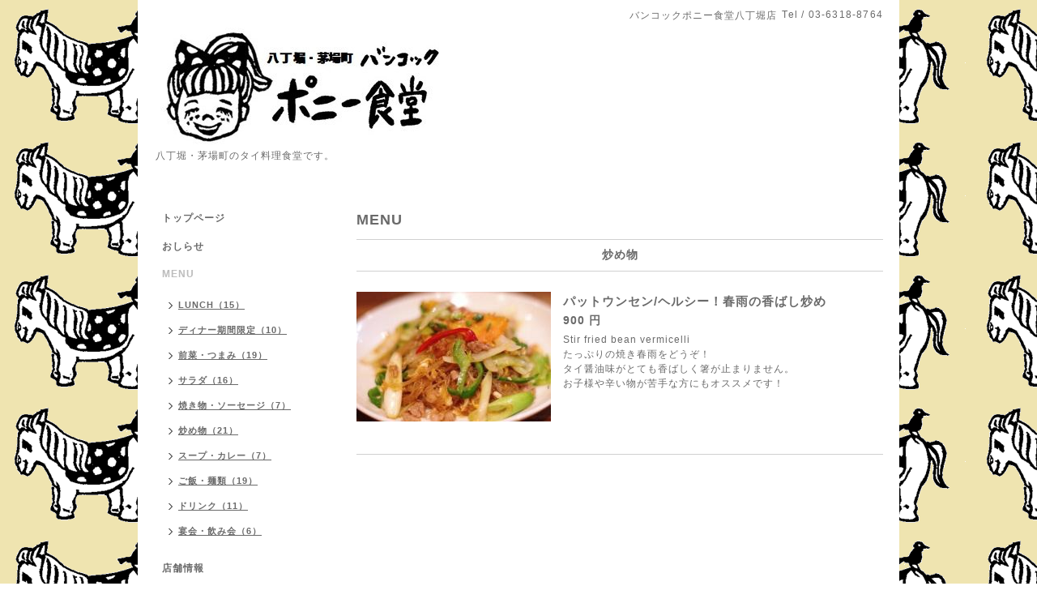

--- FILE ---
content_type: text/html; charset=utf-8
request_url: https://bkk-pony.com/menu/189590
body_size: 3042
content:
<!DOCTYPE html PUBLIC "-//W3C//DTD XHTML 1.0 Transitional//EN" "http://www.w3.org/TR/xhtml1/DTD/xhtml1-transitional.dtd">
<html xmlns="http://www.w3.org/1999/xhtml" xml:lang="ja" lang="ja">
<head>
<!-- Simple2: ver.202007290000 -->
<meta http-equiv="content-type" content="text/html; charset=utf-8" />
<title>パットウンセン/ヘルシー！春雨の香ばし炒め - 【公式】バンコックポニー食堂八丁堀</title>
<meta name="viewport" content="width=device-width, initial-scale=1, maximum-scale=1, user-scalable=yes" />
<meta name="keywords" content="バンコックポニー食堂,アジア・エスニック" />
<meta name="description" content="Stir fried bean vermicelliたっぷりの焼き春雨をどうぞ！タイ醤油味がとても香ばしく箸が止まりません。お子様や辛い物が苦手な方にもオススメです！" />
<meta property="og:title" content="パットウンセン/ヘルシー！春雨の香ばし炒め" />
<meta property="og:image" content="https://cdn.goope.jp/13508/121207001030uwqz.jpg" />
<meta property="og:site_name" content="【公式】バンコックポニー食堂八丁堀" />
<meta http-equiv="content-style-type" content="text/css" />
<meta http-equiv="content-script-type" content="text/javascript" />
<link rel="shortcut icon" href="//cdn.goope.jp/13508/201012171226-5f840feab4c6e.ico" />
<link rel="alternate" type="application/rss+xml" title="【公式】バンコックポニー食堂八丁堀 / RSS" href="/feed.rss" />
<style type="text/css" media="all">@import "/style.css?691052-1603380497";</style>
<link rel="stylesheet" href="/css/font-awesome/css/font-awesome.min.css" />
<script type="text/javascript" src="/assets/jquery/jquery-3.5.1.min.js"></script>
<script type="text/javascript" src="/js/tooltip.js"></script>
<script type="text/javascript" src="/assets/responsiveslides/responsiveslides-1.55.min.js"></script>
<script type="text/javascript" src="/assets/colorbox/jquery.colorbox-1.6.4.min.js"></script>
<script src="/js/theme_simple2/init.js"></script>

<script>
  $(function() {
    $('#main').find('.thickbox').not('.js-colorbox-html').colorbox({
      rel: 'thickbox',
      width: '78%',
      maxHeight: '88%',
      previous: '<i class="fa fa-caret-left"></i>',
      next: '<i class="fa fa-caret-right"></i>',
      close: '<i class="fa fa-close"></i>',
      current: ''
    });
  });
</script>

</head>

<body id="menu">
<div id="wrapper">
<div id="wrapper_inner">

<!-- ヘッダー部分ここから // -->
<div id="header">
<div id="header_inner">


    <div class="shop_title">
      <div class="shop_name shop_name_sp">バンコックポニー食堂八丁堀店</div>
      <div class="shop_rss shop_rss_sp"><a href="/feed.rss"><img src="/img/icon/rss2.png" /></a></div>
      <div class="shop_tel shop_tel_sp">Tel&nbsp;/&nbsp;03-6318-8764</div>
      <div class="header_social_wrap">
        

        

        
      </div>
    </div>


  <div class="site_title">
    <h1 class="site_logo">
      <a class="shop_sitename" href="https://bkk-pony.com"><img src='//cdn.goope.jp/13508/2010251719486cwe_l.jpg' alt='【公式】バンコックポニー食堂八丁堀' /></a>
    </h1>
    <div class="site_description site_description_smartphone">八丁堀・茅場町のタイ料理食堂です。</div>
  </div>


</div>
</div>
<!-- // ヘッダー部分ここまで -->


<div id="contents">
<div id="contents_inner">


  <!-- メイン部分ここから -->
  <div id="main">
  <div id="main_inner">

    


    


    


    
    <!----------------------------------------------

      ページ：メニュー

    ---------------------------------------------->
<h2 class="page_title">MENU</h2>
    <div class="menu_area">

      
      <div class="menu_list">

      <div class="menu_category">
        <span>炒め物</span>
      </div>

      
      <div class="menu">
            <div class="menu_image">
            <a href='//cdn.goope.jp/13508/121207001030uwqz_l.jpg' class='thickbox'><img src='//cdn.goope.jp/13508/121207001030uwqz_m.jpg' alt=''/></a>
            </div>
            <div class="menu_body wysiwyg">
              <div class="menu_title"><a href="/menu/189590">パットウンセン/ヘルシー！春雨の香ばし炒め</a></div>
              <div class="menu_price">900 円</div>
              <p>Stir fried bean vermicelli<br />たっぷりの焼き春雨をどうぞ！<br />タイ醤油味がとても香ばしく箸が止まりません。<br />お子様や辛い物が苦手な方にもオススメです！</p>
            </div>
        <br class="clear" />
      </div>
      

      </div>
      

    </div>
    


    


    


    


    

    

    

    


    


  </div>
  </div>
  <!-- // メイン部分ここまで -->

</div>
</div>
<!-- // contents -->


<!-- ナビゲーション部分ここから // -->
<div id="navi">
<div id="navi_inner">
  <ul>
    
    <li><a href="/"  class="navi_top">トップページ</a></li>
    
    <li><a href="/info"  class="navi_info">おしらせ</a></li>
    
    <li><a href="/menu"  class="navi_menu active">MENU</a><ul class="sub_navi">
<li><a href='/menu/c138967'>LUNCH（15）</a></li>
<li><a href='/menu/c148891'>ディナー期間限定（10）</a></li>
<li><a href='/menu/c138968'>前菜・つまみ（19）</a></li>
<li><a href='/menu/c985950'>サラダ（16）</a></li>
<li><a href='/menu/c173617'>焼き物・ソーセージ（7）</a></li>
<li><a href='/menu/c173618'>炒め物（21）</a></li>
<li><a href='/menu/c173619'>スープ・カレー（7）</a></li>
<li><a href='/menu/c173620'>ご飯・麺類（19）</a></li>
<li><a href='/menu/c138969'>ドリンク（11）</a></li>
<li><a href='/menu/c138970'>宴会・飲み会（6）</a></li>
</ul>
</li>
    
    <li><a href="/about"  class="navi_about">店舗情報</a></li>
    
  </ul>
  <br class="clear" />
</div>
<!-- ナビゲーションパーツここから // -->
<div id="navi_parts">
<div class="navi_parts_detail">
<a href="https://www.ubereats.com/jp-en/tokyo/food-delivery/%E3%83%8F%E3%83%B3%E3%82%B3%E3%83%83%E3%82%AF-%E3%83%9B%E3%83%8B%E3%83%BC%E9%A3%9F%E5%A0%82-bangkok-pony-shoku-do/RHwGhqg_TnyFyjRq0y2o4Q?pl=[base64]%3D%3D" target="_blank"><img src="//cdn.goope.jp/13508/210425180954-608531e23d408.png" alt="デリバリーもやっています" /></a>
</div>
<div class="navi_parts_detail">
<a href="https://www.city.chuo.lg.jp/sigoto/happy/index.html" target="_blank"><img src="//cdn.goope.jp/13508/210425181207-60853267a96ba.png" alt="中央区ハッピー買物券使えます！" /></a>
</div>
</div>

<!-- // ナビゲーションパーツここまで -->
</div>
<!-- // ナビゲーション部分ここまで -->


<!-- サイドバー部分ここから // -->
<div id="sidebar">
<div id="sidebar_inner">

  <div class="today_area today_area_smartphone">
    <div class="today_title">2026.02.01 Sunday</div>
    
  </div>


  <div class="counter_area counter_area_smartphone">
    <div class="counter_title">カウンター</div>
    <div class="counter_today">
      Today&nbsp;:&nbsp;<span class="num">109</span>
    </div>
    <div class="counter_yesterday">
      Yesterday&nbsp;:&nbsp;<span class="num">665</span>
    </div>
    <div class="counter_total">
      Total&nbsp;:&nbsp;<span class="num">1613414</span>
    </div>
  </div>


  <div class="qr_area qr_area_smartphone">
    <div class="qr_title">携帯サイト</div>
    <div class="qr_img"><img src="//r.goope.jp/qr/bkk-pony"width="100" height="100" /></div>
  </div>

  

</div>

</div>
<!-- // サイドバー部分ここまで -->


<!-- フッター部分ここから // -->
<div id="footer">
<div id="footer_inner">

 <div class="shop_title_footer clearfix">
      <div class="shop_info_footer">
        <div class="shop_rss shop_rss_footer shop_rss"><a href="/feed.rss"><img src="/img/icon/rss2.png" /></a></div>
        <div class="shop_name shop_name_footer">バンコックポニー食堂八丁堀店&nbsp; </div>
      </div>
      <div class="shop_tel shop_tel_footer">03-6318-8764</div>
  </div>

  <div class="copy_powered">

  <div class="copyright copyright_smartphone">&copy;2026 <a href="https://bkk-pony.com">バンコックポニー食堂八丁堀店</a>. All Rights Reserved.</div>

  <div class="powered powered_smartphone">Powered by <a href="https://goope.jp/">グーペ</a> / <a href="https://admin.goope.jp/">Admin</a></div>

  </div>

  <br class="clear" />

</div>
</div>
<!-- // フッター部分ここまで -->

</div>
</div>

</body>
</html>
